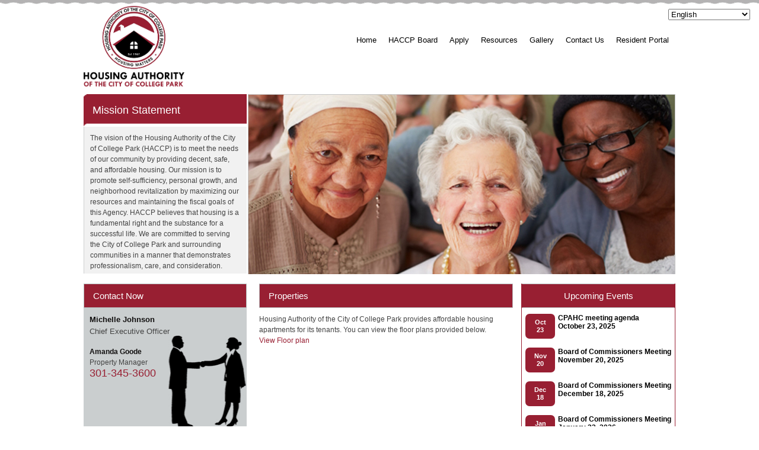

--- FILE ---
content_type: text/html; charset=UTF-8
request_url: https://haccpmd.agency/properties/
body_size: 9359
content:
<!DOCTYPE html>
<!--[if IE 6]>
<html id="ie6" lang="en">
<![endif]-->
<!--[if IE 7]>
<html id="ie7" lang="en">
<![endif]-->
<!--[if IE 8]>
<html id="ie8" lang="en">
<![endif]-->
<!--[if !(IE 6) | !(IE 7) | !(IE 8)  ]><!-->
<html lang="en">
<!--<![endif]-->
<head>
<meta charset="UTF-8" />
<meta name="viewport" content="width=device-width" />
<title>Properties | </title>
<link rel="profile" href="http://gmpg.org/xfn/11" />
<link rel="stylesheet" type="text/css" media="all" href="https://haccpmd.agency/wp-content/themes/Concord/style.css" />
<link rel="pingback" href="https://haccpmd.agency/xmlrpc.php" />
<!--[if lt IE 9]>
<script src="https://haccpmd.agency/wp-content/themes/Concord/js/html5.js" type="text/javascript"></script>
<![endif]-->

<meta name='robots' content='max-image-preview:large' />
<link rel="alternate" type="application/rss+xml" title=" &raquo; Feed" href="https://haccpmd.agency/feed/" />
<link rel="alternate" title="oEmbed (JSON)" type="application/json+oembed" href="https://haccpmd.agency/wp-json/oembed/1.0/embed?url=https%3A%2F%2Fhaccpmd.agency%2Fproperties%2F" />
<link rel="alternate" title="oEmbed (XML)" type="text/xml+oembed" href="https://haccpmd.agency/wp-json/oembed/1.0/embed?url=https%3A%2F%2Fhaccpmd.agency%2Fproperties%2F&#038;format=xml" />
<style id='wp-img-auto-sizes-contain-inline-css' type='text/css'>
img:is([sizes=auto i],[sizes^="auto," i]){contain-intrinsic-size:3000px 1500px}
/*# sourceURL=wp-img-auto-sizes-contain-inline-css */
</style>
<style id='wp-emoji-styles-inline-css' type='text/css'>

	img.wp-smiley, img.emoji {
		display: inline !important;
		border: none !important;
		box-shadow: none !important;
		height: 1em !important;
		width: 1em !important;
		margin: 0 0.07em !important;
		vertical-align: -0.1em !important;
		background: none !important;
		padding: 0 !important;
	}
/*# sourceURL=wp-emoji-styles-inline-css */
</style>
<link rel='stylesheet' id='wp-block-library-css' href='https://haccpmd.agency/wp-includes/css/dist/block-library/style.min.css?ver=6.9' type='text/css' media='all' />
<style id='global-styles-inline-css' type='text/css'>
:root{--wp--preset--aspect-ratio--square: 1;--wp--preset--aspect-ratio--4-3: 4/3;--wp--preset--aspect-ratio--3-4: 3/4;--wp--preset--aspect-ratio--3-2: 3/2;--wp--preset--aspect-ratio--2-3: 2/3;--wp--preset--aspect-ratio--16-9: 16/9;--wp--preset--aspect-ratio--9-16: 9/16;--wp--preset--color--black: #000000;--wp--preset--color--cyan-bluish-gray: #abb8c3;--wp--preset--color--white: #ffffff;--wp--preset--color--pale-pink: #f78da7;--wp--preset--color--vivid-red: #cf2e2e;--wp--preset--color--luminous-vivid-orange: #ff6900;--wp--preset--color--luminous-vivid-amber: #fcb900;--wp--preset--color--light-green-cyan: #7bdcb5;--wp--preset--color--vivid-green-cyan: #00d084;--wp--preset--color--pale-cyan-blue: #8ed1fc;--wp--preset--color--vivid-cyan-blue: #0693e3;--wp--preset--color--vivid-purple: #9b51e0;--wp--preset--gradient--vivid-cyan-blue-to-vivid-purple: linear-gradient(135deg,rgb(6,147,227) 0%,rgb(155,81,224) 100%);--wp--preset--gradient--light-green-cyan-to-vivid-green-cyan: linear-gradient(135deg,rgb(122,220,180) 0%,rgb(0,208,130) 100%);--wp--preset--gradient--luminous-vivid-amber-to-luminous-vivid-orange: linear-gradient(135deg,rgb(252,185,0) 0%,rgb(255,105,0) 100%);--wp--preset--gradient--luminous-vivid-orange-to-vivid-red: linear-gradient(135deg,rgb(255,105,0) 0%,rgb(207,46,46) 100%);--wp--preset--gradient--very-light-gray-to-cyan-bluish-gray: linear-gradient(135deg,rgb(238,238,238) 0%,rgb(169,184,195) 100%);--wp--preset--gradient--cool-to-warm-spectrum: linear-gradient(135deg,rgb(74,234,220) 0%,rgb(151,120,209) 20%,rgb(207,42,186) 40%,rgb(238,44,130) 60%,rgb(251,105,98) 80%,rgb(254,248,76) 100%);--wp--preset--gradient--blush-light-purple: linear-gradient(135deg,rgb(255,206,236) 0%,rgb(152,150,240) 100%);--wp--preset--gradient--blush-bordeaux: linear-gradient(135deg,rgb(254,205,165) 0%,rgb(254,45,45) 50%,rgb(107,0,62) 100%);--wp--preset--gradient--luminous-dusk: linear-gradient(135deg,rgb(255,203,112) 0%,rgb(199,81,192) 50%,rgb(65,88,208) 100%);--wp--preset--gradient--pale-ocean: linear-gradient(135deg,rgb(255,245,203) 0%,rgb(182,227,212) 50%,rgb(51,167,181) 100%);--wp--preset--gradient--electric-grass: linear-gradient(135deg,rgb(202,248,128) 0%,rgb(113,206,126) 100%);--wp--preset--gradient--midnight: linear-gradient(135deg,rgb(2,3,129) 0%,rgb(40,116,252) 100%);--wp--preset--font-size--small: 13px;--wp--preset--font-size--medium: 20px;--wp--preset--font-size--large: 36px;--wp--preset--font-size--x-large: 42px;--wp--preset--spacing--20: 0.44rem;--wp--preset--spacing--30: 0.67rem;--wp--preset--spacing--40: 1rem;--wp--preset--spacing--50: 1.5rem;--wp--preset--spacing--60: 2.25rem;--wp--preset--spacing--70: 3.38rem;--wp--preset--spacing--80: 5.06rem;--wp--preset--shadow--natural: 6px 6px 9px rgba(0, 0, 0, 0.2);--wp--preset--shadow--deep: 12px 12px 50px rgba(0, 0, 0, 0.4);--wp--preset--shadow--sharp: 6px 6px 0px rgba(0, 0, 0, 0.2);--wp--preset--shadow--outlined: 6px 6px 0px -3px rgb(255, 255, 255), 6px 6px rgb(0, 0, 0);--wp--preset--shadow--crisp: 6px 6px 0px rgb(0, 0, 0);}:where(.is-layout-flex){gap: 0.5em;}:where(.is-layout-grid){gap: 0.5em;}body .is-layout-flex{display: flex;}.is-layout-flex{flex-wrap: wrap;align-items: center;}.is-layout-flex > :is(*, div){margin: 0;}body .is-layout-grid{display: grid;}.is-layout-grid > :is(*, div){margin: 0;}:where(.wp-block-columns.is-layout-flex){gap: 2em;}:where(.wp-block-columns.is-layout-grid){gap: 2em;}:where(.wp-block-post-template.is-layout-flex){gap: 1.25em;}:where(.wp-block-post-template.is-layout-grid){gap: 1.25em;}.has-black-color{color: var(--wp--preset--color--black) !important;}.has-cyan-bluish-gray-color{color: var(--wp--preset--color--cyan-bluish-gray) !important;}.has-white-color{color: var(--wp--preset--color--white) !important;}.has-pale-pink-color{color: var(--wp--preset--color--pale-pink) !important;}.has-vivid-red-color{color: var(--wp--preset--color--vivid-red) !important;}.has-luminous-vivid-orange-color{color: var(--wp--preset--color--luminous-vivid-orange) !important;}.has-luminous-vivid-amber-color{color: var(--wp--preset--color--luminous-vivid-amber) !important;}.has-light-green-cyan-color{color: var(--wp--preset--color--light-green-cyan) !important;}.has-vivid-green-cyan-color{color: var(--wp--preset--color--vivid-green-cyan) !important;}.has-pale-cyan-blue-color{color: var(--wp--preset--color--pale-cyan-blue) !important;}.has-vivid-cyan-blue-color{color: var(--wp--preset--color--vivid-cyan-blue) !important;}.has-vivid-purple-color{color: var(--wp--preset--color--vivid-purple) !important;}.has-black-background-color{background-color: var(--wp--preset--color--black) !important;}.has-cyan-bluish-gray-background-color{background-color: var(--wp--preset--color--cyan-bluish-gray) !important;}.has-white-background-color{background-color: var(--wp--preset--color--white) !important;}.has-pale-pink-background-color{background-color: var(--wp--preset--color--pale-pink) !important;}.has-vivid-red-background-color{background-color: var(--wp--preset--color--vivid-red) !important;}.has-luminous-vivid-orange-background-color{background-color: var(--wp--preset--color--luminous-vivid-orange) !important;}.has-luminous-vivid-amber-background-color{background-color: var(--wp--preset--color--luminous-vivid-amber) !important;}.has-light-green-cyan-background-color{background-color: var(--wp--preset--color--light-green-cyan) !important;}.has-vivid-green-cyan-background-color{background-color: var(--wp--preset--color--vivid-green-cyan) !important;}.has-pale-cyan-blue-background-color{background-color: var(--wp--preset--color--pale-cyan-blue) !important;}.has-vivid-cyan-blue-background-color{background-color: var(--wp--preset--color--vivid-cyan-blue) !important;}.has-vivid-purple-background-color{background-color: var(--wp--preset--color--vivid-purple) !important;}.has-black-border-color{border-color: var(--wp--preset--color--black) !important;}.has-cyan-bluish-gray-border-color{border-color: var(--wp--preset--color--cyan-bluish-gray) !important;}.has-white-border-color{border-color: var(--wp--preset--color--white) !important;}.has-pale-pink-border-color{border-color: var(--wp--preset--color--pale-pink) !important;}.has-vivid-red-border-color{border-color: var(--wp--preset--color--vivid-red) !important;}.has-luminous-vivid-orange-border-color{border-color: var(--wp--preset--color--luminous-vivid-orange) !important;}.has-luminous-vivid-amber-border-color{border-color: var(--wp--preset--color--luminous-vivid-amber) !important;}.has-light-green-cyan-border-color{border-color: var(--wp--preset--color--light-green-cyan) !important;}.has-vivid-green-cyan-border-color{border-color: var(--wp--preset--color--vivid-green-cyan) !important;}.has-pale-cyan-blue-border-color{border-color: var(--wp--preset--color--pale-cyan-blue) !important;}.has-vivid-cyan-blue-border-color{border-color: var(--wp--preset--color--vivid-cyan-blue) !important;}.has-vivid-purple-border-color{border-color: var(--wp--preset--color--vivid-purple) !important;}.has-vivid-cyan-blue-to-vivid-purple-gradient-background{background: var(--wp--preset--gradient--vivid-cyan-blue-to-vivid-purple) !important;}.has-light-green-cyan-to-vivid-green-cyan-gradient-background{background: var(--wp--preset--gradient--light-green-cyan-to-vivid-green-cyan) !important;}.has-luminous-vivid-amber-to-luminous-vivid-orange-gradient-background{background: var(--wp--preset--gradient--luminous-vivid-amber-to-luminous-vivid-orange) !important;}.has-luminous-vivid-orange-to-vivid-red-gradient-background{background: var(--wp--preset--gradient--luminous-vivid-orange-to-vivid-red) !important;}.has-very-light-gray-to-cyan-bluish-gray-gradient-background{background: var(--wp--preset--gradient--very-light-gray-to-cyan-bluish-gray) !important;}.has-cool-to-warm-spectrum-gradient-background{background: var(--wp--preset--gradient--cool-to-warm-spectrum) !important;}.has-blush-light-purple-gradient-background{background: var(--wp--preset--gradient--blush-light-purple) !important;}.has-blush-bordeaux-gradient-background{background: var(--wp--preset--gradient--blush-bordeaux) !important;}.has-luminous-dusk-gradient-background{background: var(--wp--preset--gradient--luminous-dusk) !important;}.has-pale-ocean-gradient-background{background: var(--wp--preset--gradient--pale-ocean) !important;}.has-electric-grass-gradient-background{background: var(--wp--preset--gradient--electric-grass) !important;}.has-midnight-gradient-background{background: var(--wp--preset--gradient--midnight) !important;}.has-small-font-size{font-size: var(--wp--preset--font-size--small) !important;}.has-medium-font-size{font-size: var(--wp--preset--font-size--medium) !important;}.has-large-font-size{font-size: var(--wp--preset--font-size--large) !important;}.has-x-large-font-size{font-size: var(--wp--preset--font-size--x-large) !important;}
/*# sourceURL=global-styles-inline-css */
</style>

<style id='classic-theme-styles-inline-css' type='text/css'>
/*! This file is auto-generated */
.wp-block-button__link{color:#fff;background-color:#32373c;border-radius:9999px;box-shadow:none;text-decoration:none;padding:calc(.667em + 2px) calc(1.333em + 2px);font-size:1.125em}.wp-block-file__button{background:#32373c;color:#fff;text-decoration:none}
/*# sourceURL=/wp-includes/css/classic-themes.min.css */
</style>
<link rel='stylesheet' id='wpdm-fonticon-css' href='https://haccpmd.agency/wp-content/plugins/download-manager/assets/wpdm-iconfont/css/wpdm-icons.css?ver=6.9' type='text/css' media='all' />
<link rel='stylesheet' id='wpdm-front-css' href='https://haccpmd.agency/wp-content/plugins/download-manager/assets/css/front.min.css?ver=3.3.46' type='text/css' media='all' />
<link rel='stylesheet' id='wpdm-front-dark-css' href='https://haccpmd.agency/wp-content/plugins/download-manager/assets/css/front-dark.min.css?ver=3.3.46' type='text/css' media='all' />
<link rel='stylesheet' id='thickbox.css-css' href='https://haccpmd.agency/wp-includes/js/thickbox/thickbox.css?ver=1.0' type='text/css' media='all' />
<link rel='stylesheet' id='dashicons-css' href='https://haccpmd.agency/wp-includes/css/dashicons.min.css?ver=6.9' type='text/css' media='all' />
<link rel='stylesheet' id='thickbox-css' href='https://haccpmd.agency/wp-includes/js/thickbox/thickbox.css?ver=6.9' type='text/css' media='all' />
<script type="text/javascript" src="https://haccpmd.agency/wp-includes/js/jquery/jquery.min.js?ver=3.7.1" id="jquery-core-js"></script>
<script type="text/javascript" src="https://haccpmd.agency/wp-includes/js/jquery/jquery-migrate.min.js?ver=3.4.1" id="jquery-migrate-js"></script>
<script type="text/javascript" src="https://haccpmd.agency/wp-content/plugins/download-manager/assets/js/wpdm.min.js?ver=6.9" id="wpdm-frontend-js-js"></script>
<script type="text/javascript" id="wpdm-frontjs-js-extra">
/* <![CDATA[ */
var wpdm_url = {"home":"https://haccpmd.agency/","site":"https://haccpmd.agency/","ajax":"https://haccpmd.agency/wp-admin/admin-ajax.php"};
var wpdm_js = {"spinner":"\u003Ci class=\"wpdm-icon wpdm-sun wpdm-spin\"\u003E\u003C/i\u003E","client_id":"3a5ad3e12d312e57bd370be80c4cece1"};
var wpdm_strings = {"pass_var":"Password Verified!","pass_var_q":"Please click following button to start download.","start_dl":"Start Download"};
//# sourceURL=wpdm-frontjs-js-extra
/* ]]> */
</script>
<script type="text/javascript" src="https://haccpmd.agency/wp-content/plugins/download-manager/assets/js/front.min.js?ver=3.3.46" id="wpdm-frontjs-js"></script>
<script type="text/javascript" src="https://haccpmd.agency/wp-content/plugins/tiny-carousel-horizontal-slider/inc/jquery.tinycarousel.js?ver=6.9" id="jquery.tinycarousel.min-js"></script>
<script type="text/javascript" src="https://haccpmd.agency/wp-content/plugins/spider-event-calendar/elements/calendar.js?ver=1.5.65" id="Calendar-js"></script>
<script type="text/javascript" src="https://haccpmd.agency/wp-content/plugins/spider-event-calendar/elements/calendar-setup.js?ver=1.5.65" id="calendar-setup-js"></script>
<script type="text/javascript" src="https://haccpmd.agency/wp-content/plugins/spider-event-calendar/elements/calendar_function.js?ver=1.5.65" id="calendar_function-js"></script>
<link rel="https://api.w.org/" href="https://haccpmd.agency/wp-json/" /><link rel="alternate" title="JSON" type="application/json" href="https://haccpmd.agency/wp-json/wp/v2/pages/44" /><link rel="EditURI" type="application/rsd+xml" title="RSD" href="https://haccpmd.agency/xmlrpc.php?rsd" />
<link rel="canonical" href="https://haccpmd.agency/properties/" />
<link rel='shortlink' href='https://haccpmd.agency/?p=44' />
  <script>
    var xx_cal_xx = '&';
  </script>
  <link rel="icon" href="https://haccpmd.agency/wp-content/uploads/2020/11/favicon.png" sizes="32x32" />
<link rel="icon" href="https://haccpmd.agency/wp-content/uploads/2020/11/favicon.png" sizes="192x192" />
<link rel="apple-touch-icon" href="https://haccpmd.agency/wp-content/uploads/2020/11/favicon.png" />
<meta name="msapplication-TileImage" content="https://haccpmd.agency/wp-content/uploads/2020/11/favicon.png" />
		<style type="text/css" id="wp-custom-css">
			.banner img {
    height: 303px;
    max-width: 100%;
    float: left;
    object-fit: cover;
}
section[role=banner] aside .textwidget {
    height: 228px !important;
}
section[role=banner] .banner {
    overflow: hidden;
}

/***********New-Css***********/
#menu-main-menu .sub-menu ul.sub-menu {
    top: 10px;
    left: 96%;
    z-index: 99999;
}
.home h1.entry-title {
    font-size: 15px;
}
header img {
    max-width: 170px;
}
footer[role=footer] .menu li a {
    font-size: 12px;
}
footer .fr {
    font-size: 12px;
}
.jqueryFileTree LI:before {
    color: #000 !important;
}
p.apply-para1 {
    font-size: 17px;
    font-weight: 700;
}
.gallery-list li {
    background-image: url(/wp-content/uploads/2021/02/folder-icon.png);
    background-repeat: no-repeat;
    background-position: left 1px;
    padding-left: 25px;
    padding-bottom: 8px;
    background-size: 14px;
}
ul.notice-list {
    padding: 10px 0px 0px 15px;
    list-style: disc;
}
.notice-list li {
    padding-bottom: 8px;
}
.board-table th {
    text-align: left;
    font-size: 16px;
}
.comm-img {
    margin: 20px 0px;
    float: left;
    width: 100%;
}		</style>
		<meta name="generator" content="WordPress Download Manager 3.3.46" />
                <style>
        /* WPDM Link Template Styles */        </style>
                <style>

            :root {
                --color-primary: #4a8eff;
                --color-primary-rgb: 74, 142, 255;
                --color-primary-hover: #5998ff;
                --color-primary-active: #3281ff;
                --clr-sec: #6c757d;
                --clr-sec-rgb: 108, 117, 125;
                --clr-sec-hover: #6c757d;
                --clr-sec-active: #6c757d;
                --color-secondary: #6c757d;
                --color-secondary-rgb: 108, 117, 125;
                --color-secondary-hover: #6c757d;
                --color-secondary-active: #6c757d;
                --color-success: #018e11;
                --color-success-rgb: 1, 142, 17;
                --color-success-hover: #0aad01;
                --color-success-active: #0c8c01;
                --color-info: #2CA8FF;
                --color-info-rgb: 44, 168, 255;
                --color-info-hover: #2CA8FF;
                --color-info-active: #2CA8FF;
                --color-warning: #FFB236;
                --color-warning-rgb: 255, 178, 54;
                --color-warning-hover: #FFB236;
                --color-warning-active: #FFB236;
                --color-danger: #ff5062;
                --color-danger-rgb: 255, 80, 98;
                --color-danger-hover: #ff5062;
                --color-danger-active: #ff5062;
                --color-green: #30b570;
                --color-blue: #0073ff;
                --color-purple: #8557D3;
                --color-red: #ff5062;
                --color-muted: rgba(69, 89, 122, 0.6);
                --wpdm-font: "Sen", -apple-system, BlinkMacSystemFont, "Segoe UI", Roboto, Helvetica, Arial, sans-serif, "Apple Color Emoji", "Segoe UI Emoji", "Segoe UI Symbol";
            }

            .wpdm-download-link.btn.btn-primary {
                border-radius: 4px;
            }


        </style>
        <link rel="shortcut icon" href="/fav-icon.ico" />
<link rel='stylesheet' id='spcalendar-jos-css' href='https://haccpmd.agency/wp-content/plugins/spider-event-calendar/elements/calendar-jos.css?ver=1.5.65' type='text/css' media='' />
<link rel='stylesheet' id='wp-color-picker-css' href='https://haccpmd.agency/wp-admin/css/color-picker.min.css?ver=6.9' type='text/css' media='all' />
</head>

<body class="wp-singular page-template-default page page-id-44 wp-theme-Concord single-author singular two-column right-sidebar">
<div id="wrapper">
<div class="siteArea">
	<header id="branding" role="header">
			<hgroup>
				<a href="https://haccpmd.agency/" title="" rel="home">
                <img src="https://haccpmd.agency/wp-content/themes/Concord/images/website-logo.png" alt="" />
                </a>
			</hgroup>
			<nav id="access" role="navigation">
            <div class="spacer15"></div><div class="spacer15"></div><div class="spacer15"></div>
				<div class="menu-main-menu-container"><ul id="menu-main-menu" class="menu"><li id="menu-item-36" class="menu-item menu-item-type-custom menu-item-object-custom menu-item-home menu-item-36"><a href="https://haccpmd.agency/">Home</a></li>
<li id="menu-item-636" class="menu-item menu-item-type-post_type menu-item-object-page menu-item-has-children menu-item-636"><a href="https://haccpmd.agency/haccp-board/">HACCP Board</a>
<ul class="sub-menu">
	<li id="menu-item-41" class="menu-item menu-item-type-post_type menu-item-object-page menu-item-41"><a href="https://haccpmd.agency/commissioners-corner/">Commissioners Corner</a></li>
	<li id="menu-item-631" class="menu-item menu-item-type-post_type menu-item-object-page menu-item-631"><a href="https://haccpmd.agency/executive-director/">Chief Executive Officer</a></li>
</ul>
</li>
<li id="menu-item-38" class="menu-item menu-item-type-post_type menu-item-object-page menu-item-38"><a href="https://haccpmd.agency/apply/">Apply</a></li>
<li id="menu-item-42" class="menu-item menu-item-type-post_type menu-item-object-page menu-item-42"><a href="https://haccpmd.agency/resources/">Resources</a></li>
<li id="menu-item-40" class="menu-item menu-item-type-post_type menu-item-object-page menu-item-has-children menu-item-40"><a href="https://haccpmd.agency/gallery/">Gallery</a>
<ul class="sub-menu">
	<li id="menu-item-437" class="menu-item menu-item-type-post_type menu-item-object-page menu-item-437"><a href="https://haccpmd.agency/attick-towers-exterior/">Attick Towers Exterior</a></li>
	<li id="menu-item-436" class="menu-item menu-item-type-post_type menu-item-object-page menu-item-436"><a href="https://haccpmd.agency/bedrooms/">Bedrooms</a></li>
</ul>
</li>
<li id="menu-item-39" class="menu-item menu-item-type-post_type menu-item-object-page menu-item-39"><a href="https://haccpmd.agency/contact-us/">Contact Us</a></li>
<li id="menu-item-373" class="menu-item menu-item-type-custom menu-item-object-custom menu-item-373"><a target="_blank" href="https://pmcc.gilsonsoftware.com:8095/collegepark-ireceptionist/home/">Resident Portal</a></li>
</ul></div>			</nav><!-- #access -->
<div class="cl"></div>
	</header>
    <!-- End Header -->
    <div class="cl"></div>
    <div class="spacer10"></div>
<section role="banner">
<aside id="text-2" class="widget widget_text fl"><h3 class="msTitle">Mission Statement</h3>			<div class="textwidget"><p>The vision of the Housing Authority of the City of College Park (HACCP) is to meet the needs of our community by providing decent, safe, and affordable housing. Our mission is to promote self-sufficiency, personal growth, and neighborhood revitalization by maximizing our resources and maintaining the fiscal goals of this Agency. HACCP believes that housing is a fundamental right and the substance for a successful life. We are committed to serving the City of College Park and surrounding communities in a manner that demonstrates professionalism, care, and consideration.</p>
</div>
		</aside><div class="banner fr"> <img src="/wp-content/uploads/2020/10/Seniors.jpg">

</div>
</section>
<div class="cl"></div>
<div class="social">
<!--<div class="widthAuto fl mrr10">Follow Us </div>
<div class="widthAuto fl mrr10"><a href="#"><img src="https://haccpmd.agency/wp-content/themes/Concord/images/facebook.png" alt="Facebook" /></a></div>
<div class="widthAuto fl mrr10"><a href="#"><img src="https://haccpmd.agency/wp-content/themes/Concord/images/twitter.png" alt="Twitter" /></a></div>
<div class="widthAuto fl mrr10"><a href="#"><img src="https://haccpmd.agency/wp-content/themes/Concord/images/linkedin.png" alt="Linkedin" /></a></div>
-->
</div>
		<section id="primary" role="workarea">
        <aside id="text-3" class="widget widget_text leftsidebar"><h3 class="cNow">Contact Now</h3>			<div class="textwidget"><strong style="color:#110f0f">Michelle Johnson</strong><br />
Chief Executive Officer  <br />
<span style="color:#981f32; font-size:18px; padding-top:2px; "></span>
<p style="padding-top:15px;">
<strong style="color:#110f0f">Amanda Goode</strong><br />
Property Manager<br />
<span style="color:#981f32; font-size:18px; padding-top:2px; ">301-345-3600</span></p>
</div>
		</aside>			

				
					
<article id="post-44" class="post-44 page type-page status-publish hentry">
	

	<div class="entry-content">
	    <header class="entry-header">
		<h1 class="entry-title">Properties</h1>
	</header><!-- .entry-header -->
		<p>Housing Authority of the City of College Park provides affordable housing apartments for its tenants. You can view the floor plans provided below.<br />
<a target="_blank" href="https://haccpmd.agency/wp-content/uploads/2020/10/floor-plan.pdf" rel="noopener noreferrer">View Floor plan</a></p>
			</div><!-- .entry-content -->
	<div class="events">
	    <div class="upcoming_events">
	        <h2>Upcoming Events</h2>
                        	      
                           	        <div class="event">
	            <span class="date">Oct<br>23</span>
	            <h3><a href="https://haccpmd.agency/wp-content/uploads/2025/10/CPAHC-Board-Meeting-Agenda-10232025.pdf"><strong>CPAHC meeting agenda<br />October 23, 2025</strong></a></h3>
	        </div>
	         	        <div class="event">
	            <span class="date">Nov<br>20</span>
	            <h3><a href="#"><strong>Board of Commissioners Meeting<br />November 20, 2025</strong></a></h3>
	        </div>
	         	        <div class="event">
	            <span class="date">Dec<br>18</span>
	            <h3><a href="#"><strong>Board of Commissioners Meeting<br />December 18, 2025</strong></a></h3>
	        </div>
	         	        <div class="event">
	            <span class="date">Jan<br>22</span>
	            <h3><a href="#"><strong>Board of Commissioners Meeting<br />January 22, 2026</strong></a></h3>
	        </div>
	         	        <div class="event">
	            <span class="date">Jan<br>22</span>
	            <h3><a href="https://haccpmd.agency/wp-content/uploads/2026/01/CPAHC-Board-Meeting-Agenda2_-01222026.pdf"><strong>CPAHC meeting agenda<br />January 22, 2026</strong></a></h3>
	        </div>
	         	        <div class="event">
	            <span class="date">Jan<br>22</span>
	            <h3><a href="#"><strong>CPAHC Board Meeting<br />January 22, 2026</strong></a></h3>
	        </div>
	         	        <div class="event">
	            <span class="date">Feb<br>26</span>
	            <h3><a href="#"><strong>Board of Commissioners Meeting<br />February 26, 2026</strong></a></h3>
	        </div>
	         	        <div class="event">
	            <span class="date">March<br>26</span>
	            <h3><a href="#"><strong>Board of Commissioners Meeting<br />March 26, 2026</strong></a></h3>
	        </div>
	         	        <div class="event">
	            <span class="date">April<br>23</span>
	            <h3><a href="#"><strong>Board of Commissioners Meeting<br />April 23, 2026</strong></a></h3>
	        </div>
	         	        <div class="event">
	            <span class="date">April<br>23</span>
	            <h3><a href="#"><strong>CPAHC Board Meeting<br />April 23, 2026</strong></a></h3>
	        </div>
	         	        <div class="event">
	            <span class="date">July<br>24</span>
	            <h3><a href="#"><strong>CPAHC Board Meeting<br />July 24, 2026</strong></a></h3>
	        </div>
	         	        <div class="event">
	            <span class="date">Oct<br>23</span>
	            <h3><a href="#"><strong>CPAHC Board Meeting<br />October 23, 2026</strong></a></h3>
	        </div>
	         	        
	    </div>
	</div>
	

	<footer class="entry-meta">
			</footer><!-- .entry-meta -->
</article><!-- #post-44 -->

					
				        <aside id="text-4" class="widget widget_text leftsidebar">			<div class="textwidget"><p><a href="https://haccpmd.agency/wp-content/uploads/2025/05/Annual-Five-Year-Hearing-Notice-5-21-25.pdf" target="_blank" rel="noopener">Five-Year &amp; Annual Plan Notice</a></p>
<p><a href="https://haccpmd.agency/wp-content/uploads/2025/05/Five-CAP-ANN-Final-2025.pdf" target="_blank" rel="noopener">Five-Year &amp; Annual Plan</a></p>
<p><a href="https://haccpmd.agency/wp-content/uploads/2025/05/Annual-Five-Year-Hearing-Notice-5-21-25.pdf" target="_blank" rel="noopener">Elevator Modernization RFP 2024-1 Award Notice</a></p>
<p><a href="https://haccpmd.agency/wp-content/uploads/2024/10/Building-Improvements-RFP-2024-2-Award-Notice.pdf" target="_blank" rel="noopener">Building Improvements RFP 2024-2 Award Notice</a></p>
<p><a href="/wp-content/uploads/2023/08/HACCP-RFP-HVAC-2023.pdf" target="_blank" rel="noopener">HACCP RFP HVAC 2023</a></p>
<p><a href="https://haccpmd.agency/wp-content/uploads/2023/08/HACCP-RFP-HVAC-2023-Q.A.pdf" target="_blank" rel="noopener"> HACCP RFP HVAC Q &amp;A<br />
</a></p>
<p><a href="https://haccpmd.agency/wp-content/uploads/2023/09/HVAC-RFP-2023-2-Award-Notice-Website.pdf" target="_blank" rel="noopener"> HVAC AWARD RFP 2023-2</a></p>
<p><a href="https://haccpmd.agency/wp-content/uploads/2024/05/Capital-Fund-Hearing-2024-Notice.pdf" target="blank&quot;" rel="noopener"> Five-Year Plan, Annual &amp; Capital Fund Notice</a></p>
<p><a href="https://haccpmd.agency/wp-content/uploads/2024/05/Five-CAP-ANN-Final.pdf" target="blank&quot;" rel="noopener"> Five-Year Plan &amp; Annual Capital Fund Plan</a></p>
<p><a href="https://haccpmd.agency/wp-content/uploads/2024/04/ACOP-Hearing-Notice-RAB-5.8.24-BOTH.pdf">PUBLIC HEARING ACOP CHANGES: RESIDENT ADVISORY BOARD</a></p>
<p><a href="https://haccpmd.agency/wp-content/uploads/2024/08/HACCP-RFP-ELEVATOR-2024.pdf">ELEVATOR RFP 2024-1</a></p>
<p><a href="https://haccpmd.agency/wp-content/uploads/2024/08/HACCP-RFP-BUILDING-IMPROVEMENTS-2024-2.pdf">Building Improvements 2024-2</a></p>
</div>
		</aside>			<div class="cl"></div>
		</section><!-- #primary -->


	<section class="about_bg_section">
	    <div class="row">
	        <div class="left_sec">
	          <p><strong>We are an Equal Housing Opportunity Provider.</strong> We provide housing without discrimination on the basis of race, color, religion, sex, physical or mental handicap,
familial status, national origin, or other protected class. To file a complaint of discrimination, write HUD Director, Office of Civil Rights, 451 7th Street S.W., Washington, D.C. 20410 or call
Customer Service at (202) 708-1112 (voice) or (202) 708-1455 (TTY). HUD is an equal opportunity provider and employer.</p>

	       </div>
	    <div class="right_sec">
	           <p>In accordance with federal law and United States Department of Housing and Urban Development (HUD) policy, this institution is prohibited from discriminating
on the basis of race, color, national origin, age, disability, sex or familial status. To file a complaint of discrimination, write HUD Director, Office of Civil Rights,
451 7th Street S.W., Washington, DC 20410, or call (202) 708-1112 (voice) or (202) 708-1455 (TDD).</p>
	       </div>
	    </div>
	</section>

	


<div class="cl"></div>
<div> <!--End siteArea-->

<div class="cl"></div>
<div class="spacer15"></div>
	<footer id="colophon" role="footer">

			

			<div id="site-generator">
				<div class="menu-main-menu-container"><ul id="menu-main-menu-1" class="menu"><li class="menu-item menu-item-type-custom menu-item-object-custom menu-item-home menu-item-36"><a href="https://haccpmd.agency/">Home</a></li>
<li class="menu-item menu-item-type-post_type menu-item-object-page menu-item-has-children menu-item-636"><a href="https://haccpmd.agency/haccp-board/">HACCP Board</a>
<ul class="sub-menu">
	<li class="menu-item menu-item-type-post_type menu-item-object-page menu-item-41"><a href="https://haccpmd.agency/commissioners-corner/">Commissioners Corner</a></li>
	<li class="menu-item menu-item-type-post_type menu-item-object-page menu-item-631"><a href="https://haccpmd.agency/executive-director/">Chief Executive Officer</a></li>
</ul>
</li>
<li class="menu-item menu-item-type-post_type menu-item-object-page menu-item-38"><a href="https://haccpmd.agency/apply/">Apply</a></li>
<li class="menu-item menu-item-type-post_type menu-item-object-page menu-item-42"><a href="https://haccpmd.agency/resources/">Resources</a></li>
<li class="menu-item menu-item-type-post_type menu-item-object-page menu-item-has-children menu-item-40"><a href="https://haccpmd.agency/gallery/">Gallery</a>
<ul class="sub-menu">
	<li class="menu-item menu-item-type-post_type menu-item-object-page menu-item-437"><a href="https://haccpmd.agency/attick-towers-exterior/">Attick Towers Exterior</a></li>
	<li class="menu-item menu-item-type-post_type menu-item-object-page menu-item-436"><a href="https://haccpmd.agency/bedrooms/">Bedrooms</a></li>
</ul>
</li>
<li class="menu-item menu-item-type-post_type menu-item-object-page menu-item-39"><a href="https://haccpmd.agency/contact-us/">Contact Us</a></li>
<li class="menu-item menu-item-type-custom menu-item-object-custom menu-item-373"><a target="_blank" href="https://pmcc.gilsonsoftware.com:8095/collegepark-ireceptionist/home/">Resident Portal</a></li>
</ul></div>                <div class="widthauto fr" style="color:#5f5c5c;">&copy; 2013 Housing Authority of the City of College Park. All rights reserved.</div>
			</div>
            <div class="cl"></div>
            <div class="spacer15"></div>
            <!--<div align="right">
            Designed by: <a href="http://www.concordtechnosoft.com/">Concord Technosoft Pvt. Ltd.</a></div>-->
            </div>
	</footer><!-- #colophon -->
</div><!-- #page -->

<script type="speculationrules">
{"prefetch":[{"source":"document","where":{"and":[{"href_matches":"/*"},{"not":{"href_matches":["/wp-*.php","/wp-admin/*","/wp-content/uploads/*","/wp-content/*","/wp-content/plugins/*","/wp-content/themes/Concord/*","/*\\?(.+)"]}},{"not":{"selector_matches":"a[rel~=\"nofollow\"]"}},{"not":{"selector_matches":".no-prefetch, .no-prefetch a"}}]},"eagerness":"conservative"}]}
</script>
            <script>
                const abmsg = "We noticed an ad blocker. Consider whitelisting us to support the site ❤️";
                const abmsgd = "download";
                const iswpdmpropage = 0;
                jQuery(function($){

                    
                });
            </script>
            <div id="fb-root"></div>
            <div class="gtranslate_wrapper" id="gt-wrapper-86506766"></div>        <div class="w3eden">
            <div id="wpdm-popup-link" class="modal fade">
                <div class="modal-dialog" style="width: 750px">
                    <div class="modal-content">
                        <div class="modal-header">
                              <h4 class="modal-title"></h4>
                        </div>
                        <div class="modal-body" id='wpdm-modal-body'>
                            <p class="wpdm-placeholder">
                                [ Placeholder content for popup link ]
                                <a href="https://www.wpdownloadmanager.com/">WordPress Download Manager - Best Download Management Plugin</a>
                            </p>
                        </div>
                        <div class="modal-footer">
                            <button type="button" class="btn btn-danger" data-dismiss="modal">Close</button>
                        </div>
                    </div><!-- /.modal-content -->
                </div><!-- /.modal-dialog -->
            </div><!-- /.modal -->


        </div>
        <script language="JavaScript">
            <!--
            jQuery(function () {
                jQuery('.wpdm-popup-link').click(function (e) {
                    e.preventDefault();
                    jQuery('#wpdm-popup-link .modal-title').html(jQuery(this).data('title'));
                    jQuery('#wpdm-modal-body').html('<i class="icon"><img align="left" style="margin-top: -1px" src="https://haccpmd.agency/wp-content/plugins/download-manager/assets/images/loading-new.gif" /></i>&nbsp;Please Wait...');
                    jQuery('#wpdm-popup-link').modal('show');
                    jQuery.post(this.href,{mode:'popup'}, function (res) {
                        jQuery('#wpdm-modal-body').html(res);
                    });
                    return false;
                });
            });
            //-->
        </script>
        <style type="text/css">
            #wpdm-modal-body img {
                max-width: 100% !important;
            }
            .wpdm-placeholder{
                display: none;
            }
        </style>
    <script type="text/javascript" src="https://haccpmd.agency/wp-includes/js/dist/hooks.min.js?ver=dd5603f07f9220ed27f1" id="wp-hooks-js"></script>
<script type="text/javascript" src="https://haccpmd.agency/wp-includes/js/dist/i18n.min.js?ver=c26c3dc7bed366793375" id="wp-i18n-js"></script>
<script type="text/javascript" id="wp-i18n-js-after">
/* <![CDATA[ */
wp.i18n.setLocaleData( { 'text direction\u0004ltr': [ 'ltr' ] } );
//# sourceURL=wp-i18n-js-after
/* ]]> */
</script>
<script type="text/javascript" src="https://haccpmd.agency/wp-includes/js/jquery/jquery.form.min.js?ver=4.3.0" id="jquery-form-js"></script>
<script type="text/javascript" id="thickbox-js-extra">
/* <![CDATA[ */
var thickboxL10n = {"next":"Next \u003E","prev":"\u003C Prev","image":"Image","of":"of","close":"Close","noiframes":"This feature requires inline frames. You have iframes disabled or your browser does not support them.","loadingAnimation":"https://haccpmd.agency/wp-includes/js/thickbox/loadingAnimation.gif"};
//# sourceURL=thickbox-js-extra
/* ]]> */
</script>
<script type="text/javascript" src="https://haccpmd.agency/wp-includes/js/thickbox/thickbox.js?ver=3.1-20121105" id="thickbox-js"></script>
<script type="text/javascript" id="gt_widget_script_86506766-js-before">
/* <![CDATA[ */
window.gtranslateSettings = /* document.write */ window.gtranslateSettings || {};window.gtranslateSettings['86506766'] = {"default_language":"en","languages":["ar","zh-CN","nl","en","fr","de","it","ko","pt","ru","es"],"url_structure":"none","wrapper_selector":"#gt-wrapper-86506766","select_language_label":"Select Language","horizontal_position":"right","vertical_position":"top","flags_location":"\/wp-content\/plugins\/gtranslate\/flags\/"};
//# sourceURL=gt_widget_script_86506766-js-before
/* ]]> */
</script><script src="https://haccpmd.agency/wp-content/plugins/gtranslate/js/dropdown.js?ver=6.9" data-no-optimize="1" data-no-minify="1" data-gt-orig-url="/properties/" data-gt-orig-domain="haccpmd.agency" data-gt-widget-id="86506766" defer></script><script id="wp-emoji-settings" type="application/json">
{"baseUrl":"https://s.w.org/images/core/emoji/17.0.2/72x72/","ext":".png","svgUrl":"https://s.w.org/images/core/emoji/17.0.2/svg/","svgExt":".svg","source":{"concatemoji":"https://haccpmd.agency/wp-includes/js/wp-emoji-release.min.js?ver=6.9"}}
</script>
<script type="module">
/* <![CDATA[ */
/*! This file is auto-generated */
const a=JSON.parse(document.getElementById("wp-emoji-settings").textContent),o=(window._wpemojiSettings=a,"wpEmojiSettingsSupports"),s=["flag","emoji"];function i(e){try{var t={supportTests:e,timestamp:(new Date).valueOf()};sessionStorage.setItem(o,JSON.stringify(t))}catch(e){}}function c(e,t,n){e.clearRect(0,0,e.canvas.width,e.canvas.height),e.fillText(t,0,0);t=new Uint32Array(e.getImageData(0,0,e.canvas.width,e.canvas.height).data);e.clearRect(0,0,e.canvas.width,e.canvas.height),e.fillText(n,0,0);const a=new Uint32Array(e.getImageData(0,0,e.canvas.width,e.canvas.height).data);return t.every((e,t)=>e===a[t])}function p(e,t){e.clearRect(0,0,e.canvas.width,e.canvas.height),e.fillText(t,0,0);var n=e.getImageData(16,16,1,1);for(let e=0;e<n.data.length;e++)if(0!==n.data[e])return!1;return!0}function u(e,t,n,a){switch(t){case"flag":return n(e,"\ud83c\udff3\ufe0f\u200d\u26a7\ufe0f","\ud83c\udff3\ufe0f\u200b\u26a7\ufe0f")?!1:!n(e,"\ud83c\udde8\ud83c\uddf6","\ud83c\udde8\u200b\ud83c\uddf6")&&!n(e,"\ud83c\udff4\udb40\udc67\udb40\udc62\udb40\udc65\udb40\udc6e\udb40\udc67\udb40\udc7f","\ud83c\udff4\u200b\udb40\udc67\u200b\udb40\udc62\u200b\udb40\udc65\u200b\udb40\udc6e\u200b\udb40\udc67\u200b\udb40\udc7f");case"emoji":return!a(e,"\ud83e\u1fac8")}return!1}function f(e,t,n,a){let r;const o=(r="undefined"!=typeof WorkerGlobalScope&&self instanceof WorkerGlobalScope?new OffscreenCanvas(300,150):document.createElement("canvas")).getContext("2d",{willReadFrequently:!0}),s=(o.textBaseline="top",o.font="600 32px Arial",{});return e.forEach(e=>{s[e]=t(o,e,n,a)}),s}function r(e){var t=document.createElement("script");t.src=e,t.defer=!0,document.head.appendChild(t)}a.supports={everything:!0,everythingExceptFlag:!0},new Promise(t=>{let n=function(){try{var e=JSON.parse(sessionStorage.getItem(o));if("object"==typeof e&&"number"==typeof e.timestamp&&(new Date).valueOf()<e.timestamp+604800&&"object"==typeof e.supportTests)return e.supportTests}catch(e){}return null}();if(!n){if("undefined"!=typeof Worker&&"undefined"!=typeof OffscreenCanvas&&"undefined"!=typeof URL&&URL.createObjectURL&&"undefined"!=typeof Blob)try{var e="postMessage("+f.toString()+"("+[JSON.stringify(s),u.toString(),c.toString(),p.toString()].join(",")+"));",a=new Blob([e],{type:"text/javascript"});const r=new Worker(URL.createObjectURL(a),{name:"wpTestEmojiSupports"});return void(r.onmessage=e=>{i(n=e.data),r.terminate(),t(n)})}catch(e){}i(n=f(s,u,c,p))}t(n)}).then(e=>{for(const n in e)a.supports[n]=e[n],a.supports.everything=a.supports.everything&&a.supports[n],"flag"!==n&&(a.supports.everythingExceptFlag=a.supports.everythingExceptFlag&&a.supports[n]);var t;a.supports.everythingExceptFlag=a.supports.everythingExceptFlag&&!a.supports.flag,a.supports.everything||((t=a.source||{}).concatemoji?r(t.concatemoji):t.wpemoji&&t.twemoji&&(r(t.twemoji),r(t.wpemoji)))});
//# sourceURL=https://haccpmd.agency/wp-includes/js/wp-emoji-loader.min.js
/* ]]> */
</script>

</body>
</html>

--- FILE ---
content_type: text/css
request_url: https://haccpmd.agency/wp-content/themes/Concord/style.css
body_size: 2016
content:
/*
Theme Name: Concord WP Theme
Theme URI: http://www.concordtechnosoft.com/
Author: R.K 
Author URI: http://www.concordtechnosoft.com/
Description: Theme developed by Concord Technosoft Pvt Ltd Team for Burlington Housing Authority.
Version: 1.5
License: GNU General Public License v2 or later
License URI: http://www.gnu.org/licenses/gpl-2.0.html
Tags: dark, light, white, black, gray, one-column, two-columns, left-sidebar, right-sidebar, fixed-width, flexible-width, custom-background, custom-colors, custom-header, custom-menu, editor-style, featured-image-header, featured-images, flexible-header, full-width-template, microformats, post-formats, rtl-language-support, sticky-post, theme-options, translation-ready
Text Domain: concord
*/

/* =Reset default browser CSS. Based on work by Eric Meyer: http://www.concordtechnosoft.com/
-------------------------------------------------------------- */
* { outline: none; margin: 0 }
body { background:#fff url(images/footer_Bg.jpg) 0 bottom repeat-x; font: normal 13px Arial, Helvetica, sans-serif; color: #444; margin: 0; padding: 0 }
section, nav, header, footer, article, aside { display: block; margin: 0; padding: 0 }
div{margin:0; padding:0;}
#wrapper {margin: 0; padding:10px 0 0 0; background:url(images/topBg.jpg) 0 0 repeat-x; }
p { font: normal 12px/18px Arial, Helvetica, sans-serif; margin: 0; padding: 0 0 10px }
a { color: #981f32; text-decoration: none }
h1, .cNow{ font: normal 15px/39px Arial, Helvetica, sans-serif; color: #fff; margin: 0; padding:0 0 0px 15px; clear:both; border:solid 1px #b4b9ba; background:#981f32;}
.cl { clear: both; font-size: 1px; line-height: 0 }
.spacer5 { clear: both; height: 5px; overflow: hidden }
.spacer_10, .spacer10 { clear: both; height: 10px; overflow: hidden }
.spacer15 { clear: both; height: 15px; overflow: hidden }
.width60{width:60%;}
.width50{width:50%;}
.width45{width:45%;}
.width40{width:40%;}
.padtb10{padding:10px 0;}
.widthAuto{width:auto}
.pad10{padding:10px;}
.textGreen{color:#235f08;}
.textGray{color:#787572; font-size:20px;}
ol, ul {
	list-style: none;
	margin:0; padding:0;
}
.mrr10{margin-right:10px;}
.fl{float:left;}
.fr{float:right;}
.siteArea, .banner_area, .headerbText, .resize {
    width: 998px;
    position: relative;
    margin: 0 auto;
    background: #ffffffde;
    padding: 0 15px;
}
body {
    background: #fff url(https://www.cphamd.agency/wp-content/uploads/2020/11/AT-Exteriors.jpg);
    background-size: cover;
    background-attachment: fixed;
}
header[role=header] hgroup{width:213px; float:left;}

.site_area{}
.headerTop{background:url(images/logo_sectionBg.gif) 0 0 repeat-x;
	margin:0;
	padding:0;
	height:108px;
}
#menu-main-menu .sub-menu {
    position: absolute;
    width: 200px;
    margin-top: -10px;
    background: #981f32;
    opacity: 0;
    transition: all 0.5s;
    top: 104px;
    padding: 10px 10px;
    box-sizing: border-box;
    color: #ffffff;
}

#menu-main-menu .sub-menu li {
    width: 100%;
    float: left;
    margin: 0;
    padding: 0;
}

#menu-main-menu li:hover .sub-menu {
    opacity: 1;
}
nav[role=navigation]{float:right; width:auto;}
#menu-main-menu{float:right; width:auto; list-style:none;}
#menu-main-menu li.current-menu-item, #menu-main-menu li:hover{background:url(images/navArrow.png) center bottom no-repeat; }
#menu-main-menu li.current-menu-item a, #menu-main-menu li:hover a{background:#981f32; color:#fff; line-height:25px;}
#menu-main-menu li{float:left; margin:0 2px 0 0; padding:0 0 11px 0}
#menu-main-menu li a{display:block; padding:5px 9px; color: #000000;}
.msTitle{background:url(images/msBg-img.png) 0 0 no-repeat;
height:55px; font:18px/55px Arial, Helvetica, sans-serif; color:#fff; padding-left:15px;}
section[role=banner] aside{width:275px;}
section[role=banner] aside .textwidget{background:#f1f1f1; padding:10px; line-height:26px; height:210px; border-left:solid 1px #cecfd0;font-size: 17px;}
section[role=banner] .banner{width:719px; border:solid 1px #c7c8c9; border-bottom:none !important;}
.social{/*background:url(images/bBanner-new.jpg) 0 0 repeat-x;*/
height:16px; font:normal 18px/54px Arial, Helvetica, sans-serif; color:#fff; padding-left:10px;}
.social img{margin-top:7px;}
section[role=workarea] aside{width:275px; float:left; clear:left; line-height: 20px;}
section[role=workarea] article{float:right; width:702px;}
#text-3.leftsidebar .textwidget{padding:10px; background:url(/wp-content/uploads/2021/02/business-person-bg.jpg) center top no-repeat;
height:248px;
}
#text-4 a {
    font-size: 14px;
    font-weight: 700;
}
/* added on 22oct */
section.about_bg_section p {
    line-height: 22px;
}
section.about_bg_section {
    background: #981f32;
    padding: 10px 30px 20px;
    color: #fff !important;
    margin: 10px 0;
}
.left_sec {
    width: 50%;
    float: left;
}
.events {
    width: 37%;
    float: right;
}
.events h3 a
{
    color: #000000 !important;
}
footer ul.sub-menu {
    display: none !important;
}
.entry-content {
    width: 61%;
    float: left;
    margin-right:2%;
}
.events {
    /* background: #fff; */
    border: 1px solid #981f32;
    box-sizing: border-box;
    border-top: none;
}
.events .upcoming_events h2 {
    text-align: center;
    font-weight: 500;
    font: normal 15px/39px Arial, Helvetica, sans-serif;
    color: #fff;
    margin: 0;
    clear: both;
    border: solid 1px #981f32;
    background: #981f32;
    border-top-color: #b4b9ba;
    border-bottom-color: #b4b9ba;
}

.events .upcoming_events .event {
    padding: 10px 6px 0 6px;
    display: inline-block;
    width: 100%;
}
.events .upcoming_events span.date {
    background: #981f32;
    color: #fff;
    padding: 0;
    width: 50px;
    float: left;
    text-align: center;
    height: 42px;
    display: flex;
    align-items: center;
    justify-content: center;
    font-weight: 800;
    line-height: 1.2;
    margin-right: 5px;
    margin-bottom: 5px;
    border-radius: 7px;
    font-size: 11px;
}
.events .upcoming_events .event p {
    font-style: italic;
    line-height: normal;
    font-size: 10px;
    width: 96%;
}
.events .upcoming_events .event h3 {
    padding: 0px 1px 5px;
    line-height: normal;
    font-size: 12px;
}
footer[role=footer]{height:85px; padding-top:29px;}
section[role=imageSlide]{background:#d2dee4; padding:0px 0 10px;}
section[role=imageSlide] .textwidget{padding-top:15px;padding-left: 21px;}
section[role=imageSlide] .textwidget img{border:solid 5px #fff;}
footer[role=footer] .menu{float:left; width:auto;}
footer[role=footer] .menu li{float:left; background:url(images/nav_separator.png) right center no-repeat; padding:0 6px;}
footer[role=footer] .menu li a{color:#282828;}
footer[role=footer] .menu li.menu-item-36{padding:0 10px 0 0 !important;}
footer[role=footer] .menu li.menu-item-373{background:none !important;}
#site-generator{border-bottom: solid 1px #d2d1d1; height:35px;}
article h1{margin:0 0 10px 0 !important;}
.detailLink{background:url(images/details_orange.png) 0 0 no-repeat; width:118px; height:24px; overflow:hidden; display:block;
text-indent:-5555px;}

#post-23 .gname{display:none; visibility:hidden;}
.inul li{padding:5px 0;}
#post-18 strong{font-size:14px;}
.ngg-gallery-thumbnail-box{float:left; margin-right:15px; border:solid 1px #ccc; margin-bottom:15px;}